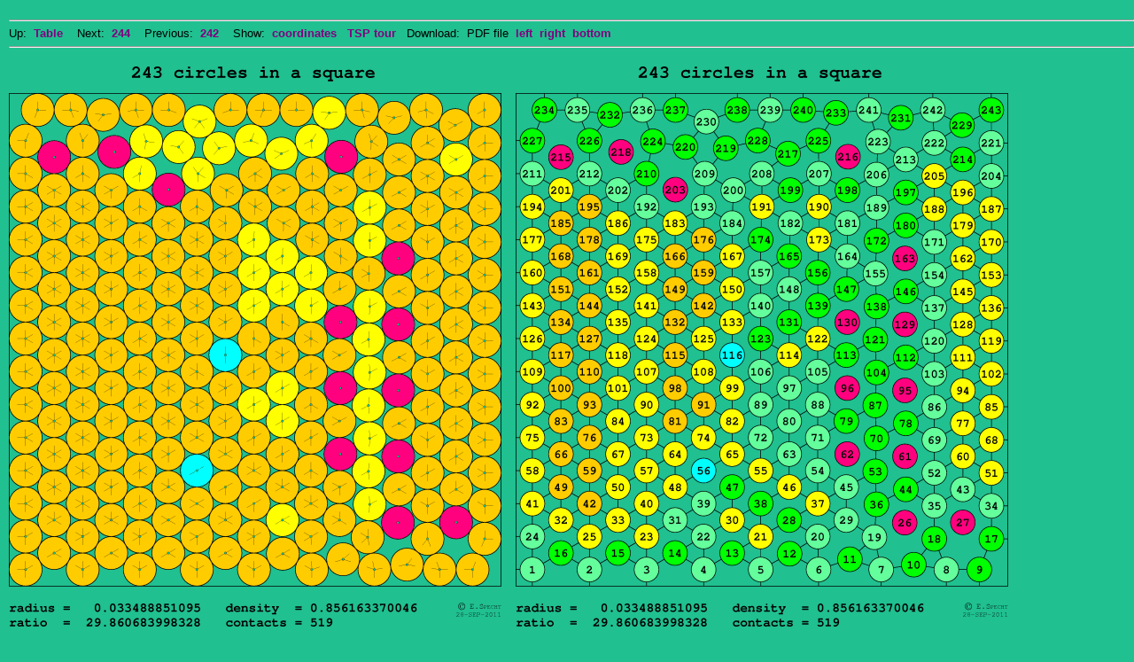

--- FILE ---
content_type: text/html
request_url: http://hydra.nat.uni-magdeburg.de/packing/csq/csq243.html
body_size: 3071
content:
<!DOCTYPE html PUBLIC "-//W3C//DTD XHTML 1.0 Strict//EN"
  "http://www.w3.org/TR/xhtml1/DTD/xhtml1-strict.dtd">
<html xmlns="http://www.w3.org/1999/xhtml" xml:lang="en" lang="en">
<head>
<meta http-equiv="content-type" content="text/html; charset=ISO-8859-1" />
<meta http-equiv="Content-Language" content="en" />
<meta name="author" lang="en" content="Eckard Specht" />
<meta name="copyright" lang="en" content="Eckard Specht" />
<meta name="distribution" content="global" />
<meta name="language" content="en" />
<meta name="resource-type" content="document" />
<title>243 circles in a square</title>
<link rel="stylesheet" type="text/css" href="../css/main.css" />
</head>

<body>
<br /><hr />Up:&nbsp;&nbsp;<a href="csq.html#csq243"><strong>Table</strong></a>&nbsp;&nbsp;&nbsp;
Next:&nbsp;&nbsp;<a href="csq244.html"><strong>244</strong></a>&nbsp;&nbsp;&nbsp;
Previous:&nbsp;&nbsp;<a href="csq242.html"><strong>242</strong></a>&nbsp;&nbsp;&nbsp;
Show:&nbsp;&nbsp;<a href="http://hydra.nat.uni-magdeburg.de/packing/csq/txt/csq243.txt" target="_blank"><strong>coordinates</strong></a>&nbsp;
&nbsp;<a href="http://hydra.nat.uni-magdeburg.de/packing/csq/tsp/csq243.tsp" target="_blank"><strong>TSP tour</strong></a>&nbsp;&nbsp;
Download:&nbsp;&nbsp;PDF file &nbsp;<a href="http://hydra.nat.uni-magdeburg.de/packing/csq/pdf/csq243.pdf" target="_blank"><strong>left</strong></a> &nbsp;<a href="http://hydra.nat.uni-magdeburg.de/packing/csq/pdf/csq243.ctc.pdf" target="_blank"><strong>right</strong></a> &nbsp;<a href="http://hydra.nat.uni-magdeburg.de/packing/csq/pdf/csq243.tsp.pdf" target="_blank"><strong>bottom</strong></a>
<br /><hr /><br />
<img width=556 height=632 src="pic/csq243.gif" alt="243 circles in a square" /> &nbsp;&nbsp;
<img width=556 height=632 src="pic/csq243.ctc.gif" alt="243 circles in a square" />
<br /><br /><br />
<img width=556 height=635 src="pic/csq243.tsp.gif" alt="243 circles in a square" />
<br /><br /><hr />
Up:&nbsp;&nbsp;<a href="csq.html#csq243"><strong>Table</strong></a>&nbsp;&nbsp;&nbsp;
Next:&nbsp;&nbsp;<a href="csq244.html"><strong>244</strong></a>&nbsp;&nbsp;&nbsp;
Previous:&nbsp;&nbsp;<a href="csq242.html"><strong>242</strong></a>&nbsp;&nbsp;&nbsp;
Show:&nbsp;&nbsp;<a href="http://hydra.nat.uni-magdeburg.de/packing/csq/txt/csq243.txt" target="_blank"><strong>coordinates</strong></a>&nbsp;
&nbsp;<a href="http://hydra.nat.uni-magdeburg.de/packing/csq/tsp/csq243.tsp" target="_blank"><strong>TSP tour</strong></a>&nbsp;&nbsp;
Download:&nbsp;&nbsp;PDF file &nbsp;<a href="http://hydra.nat.uni-magdeburg.de/packing/csq/pdf/csq243.pdf" target="_blank"><strong>left</strong></a> &nbsp;<a href="http://hydra.nat.uni-magdeburg.de/packing/csq/pdf/csq243.ctc.pdf" target="_blank"><strong>right</strong></a> &nbsp;<a href="http://hydra.nat.uni-magdeburg.de/packing/csq/pdf/csq243.tsp.pdf" target="_blank"><strong>bottom</strong></a>
<br /><hr /><br />
<div class="footer">&copy;&nbsp;&nbsp;<i><a href="mailto:eckard.specht@physik.uni-magdeburg.de">E. Specht</a></i>&nbsp;&nbsp;&nbsp;&nbsp;28-Sep-2011</div>
<br />
</body>
</html>
